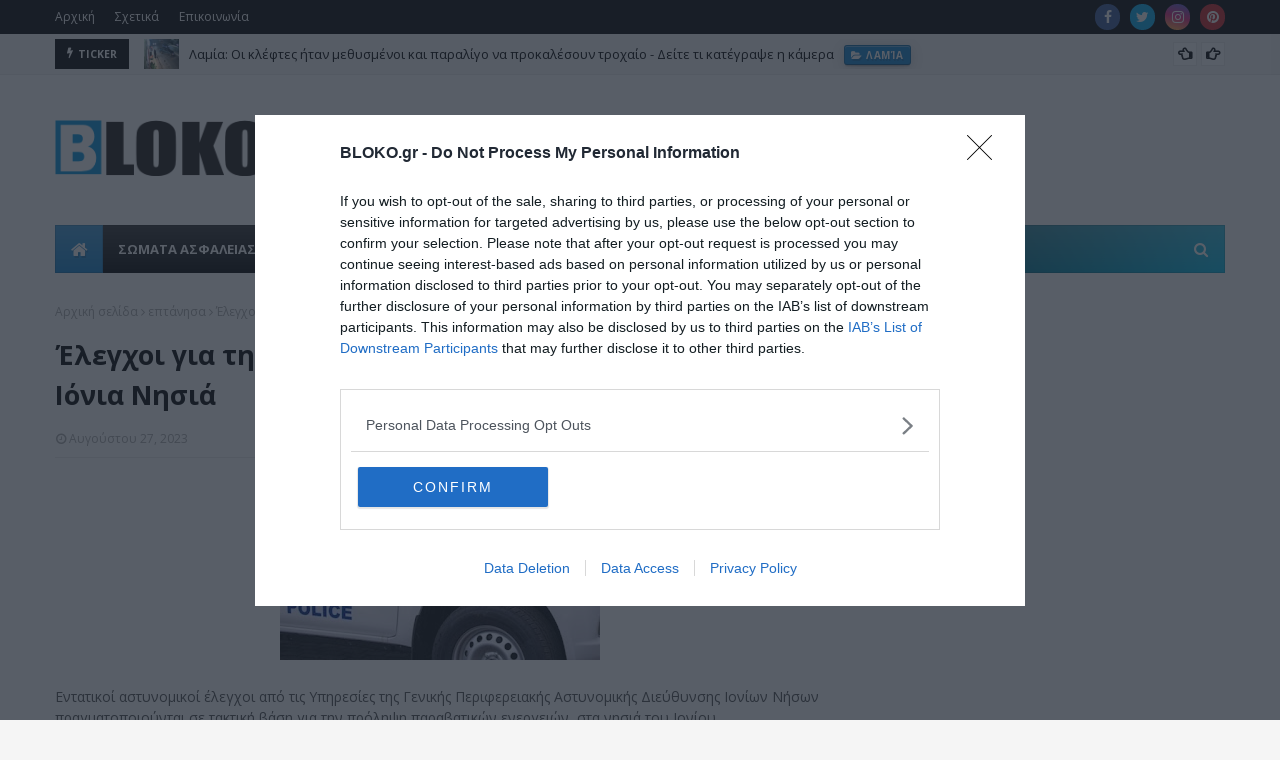

--- FILE ---
content_type: text/html; charset=utf-8
request_url: https://www.google.com/recaptcha/api2/aframe
body_size: 258
content:
<!DOCTYPE HTML><html><head><meta http-equiv="content-type" content="text/html; charset=UTF-8"></head><body><script nonce="ARWPno1xJpsbFcVpAU0aTQ">/** Anti-fraud and anti-abuse applications only. See google.com/recaptcha */ try{var clients={'sodar':'https://pagead2.googlesyndication.com/pagead/sodar?'};window.addEventListener("message",function(a){try{if(a.source===window.parent){var b=JSON.parse(a.data);var c=clients[b['id']];if(c){var d=document.createElement('img');d.src=c+b['params']+'&rc='+(localStorage.getItem("rc::a")?sessionStorage.getItem("rc::b"):"");window.document.body.appendChild(d);sessionStorage.setItem("rc::e",parseInt(sessionStorage.getItem("rc::e")||0)+1);localStorage.setItem("rc::h",'1769364605417');}}}catch(b){}});window.parent.postMessage("_grecaptcha_ready", "*");}catch(b){}</script></body></html>

--- FILE ---
content_type: application/javascript
request_url: https://ads.projectagoraservices.com/?id=25366
body_size: 1840
content:

        !(function(){
            var paAnalytics = paAnalytics || [];

            var loadScript = function(url, onLoad){
                var script = document.createElement('script');
                script.setAttribute('src', url);
                script.onload = onLoad;
                var target = document.getElementsByTagName('head')[0];
                target.insertBefore(script, target.firstChild);
                script.onerror = function (error) {
                    paAnalytics.push([
                        'track',
                        {eventName:'adTagError', properties: {errCode:2}}
                    ]);
                };
            };

            var config = {"_id":"6422fcf7d05bfe03f80751f6","paid":25366,"anid":29626673,"placement_name":"bloko.gr_ros_300x250","publisher_id":2280081,"site_id":6887472,"size":"300x250","tag_type":"hb","hbConf":{"bidders":[{"type":"rubicon","params":"{\"accountId\":\"21034\",\"zoneId\":\"2821592\",\"siteId\":\"300960\",\"sizes\":\"15\"}"},{"type":"openx","params":"{\"unit\":\"559104547\"}"},{"type":"appnexus","params":"{\"placementId\":\"29626673\"}"},{"type":"onetag","params":"{\"placement_name\":29626673}"},{"type":"openx","params":"{\"unit\":\"559104547\"}"},{"type":"smaato","params":"{\"publisherId\":\"1100054374\",\"adspaceId\":\"135167457\"}"},{"type":"adagio","params":"{\"useAdUnitCodeAsAdUnitElementId\":\"1\",\"environment\":\"desktop\",\"placement\":29626673,\"site\":\"bloko-gr\"}"}],"psbk":"<script async src=\"https://securepubads.g.doubleclick.net/tag/js/gpt.js\"></script>\n<div id=\"gpt-passback\">\n    <script>\n        window.googletag = window.googletag || {cmd: []};\n        googletag.cmd.push(function() {\n            googletag.defineSlot('/1025510,13123249/ca-pub-2500372977609723-tag/22900422118/22900422136/22900422199', [[300, 250]], 'gpt-passback').addService(googletag.pubads());\n            googletag.enableServices();\n            googletag.display('gpt-passback');\n        });\n    </script>\n</div>","timeout":2000,"adxPsbkType":"code","adxPsbkData":"%3Clink%20href=%22https://fonts.googleapis.com/css2?family=Roboto:wght@400;700;900&display=swap%22%20rel=%22stylesheet%22%3E%0A%3Cscript%3E%0Afunction%20main%20(config)%20%7B%0A%20%20const%20loadTbScript%20=%20function%20(url,%20onLoad)%20%7B%0A%20%20%20%20const%20script%20=%20document.createElement('script');%0A%20%20%20%20script.setAttribute('src',%20url);%0A%20%20%20%20script.onload%20=%20onLoad;%0A%20%20%20%20const%20target%20=%20document.getElementsByTagName('head')%5B0%5D;%0A%20%20%20%20target.insertBefore(script,%20target.firstChild);%0A%20%20%7D;%0A%20%20config.currentScript%20=%20document.currentScript;%0A%20%20if%20(typeof%20TBv2%20===%20%22function%22)%20%7B%0A%20%20%20%20const%20myTBv2Ad%20=%20new%20TBv2(config);%0A%20%20%20%20myTBv2Ad.serveTaboola();%0A%20%20%7D%20else%20%7B%0A%20%20%20%20loadTbScript('https://cdn.projectagora-adtag-library.com/native/latest/native.min.js',%20function%20()%20%7B%0A%20%20%20%20%20%20const%20myTBv2Ad%20=%20new%20TBv2(config);%0A%20%20%20%20%20%20myTBv2Ad.serveTaboola();%0A%20%20%20%20%7D);%0A%20%20%7D%0A%7D%0Amain(%7B%0A%20%20%22taboolaString%22:%20%22bloko300x250gr-r29626673%22,%0A%20%20%22options%22:%20%7B%0A%20%20%20%20%22button%22:%20%7B%0A%20%20%20%20%20%20%22text%22:%20%22gr%22%0A%20%20%20%20%7D%0A%20%20%7D%0A%7D);%0A%3C/script%3E","hb":{"enable_amazon":false,"slot_name":"/1025510,13123249/ca-pub-2500372977609723-tag/22900422118/22900422136/22900422199"}},"floorsConf":{"rules":[],"currency":"EUR","default":0.02,"active":true,"floorDeals":false},"arf":{},"isInArticle":false,"placement_site_info":[{"sco":{"paSellerId":"109582","paOwns":"Owned & Operated"}}],"arfAdTag":{"_id":"6422fcf7d05bfe03f80751f8","paid":25368,"anid":29626675,"placement_name":"bloko.gr_paadrefresh_300x250","publisher_id":2280081,"site_id":6887472,"size":"300x250","promoSizes":"300x600,320x50,336x280,320x100,300x50","tag_type":"prebid","hbConf":{"bidders":[{"type":"rubicon","params":"{\"accountId\":\"21034\",\"zoneId\":\"2821596\",\"siteId\":\"300960\"}"},{"type":"adform","params":"{\"mid\":\"1670699\",\"adxDomain\":\"adx.adform.net\"}"},{"type":"openx","params":"{\"unit\":\"559104549\"}"},{"type":"appnexus","params":"{\"placementId\":\"29626675\"}"},{"type":"onetag","params":"{\"placement_name\":29626675}"},{"type":"openx","params":"{\"unit\":\"559104549\"}"},{"type":"smaato","params":"{\"publisherId\":\"1100054374\",\"adspaceId\":\"135167458\"}"},{"type":"adagio","params":"{\"useAdUnitCodeAsAdUnitElementId\":\"1\",\"environment\":\"desktop\",\"placement\":29626675,\"site\":\"bloko-gr\"}"}],"psbk":"","timeout":2000,"adxPsbkType":"collapse","hb":{"enable_amazon":false,"slot_name":"/1025510,13123249/ca-pub-2500372977609723-tag/22900422118/22900422136/22900422226"}},"floorsConf":{"rules":[],"currency":"EUR","default":0.04,"active":true,"floorDeals":false},"isInArticle":false,"placement_site_info":[{"sco":{"paSellerId":"109582","paOwns":"Owned & Operated"}}]}};
            config['currentScript'] = document.currentScript ? document.currentScript : null;

            if (config.analytics && config.analytics != {} && config.analytics.trackEnabled) {
                paAnalytics.push([
                    'init',
                    config.analytics
                ]);
                paAnalytics.push(['track', { eventName: 'adtagLoaded' }]);

                loadScript(
                    'https://cdn.projectagora-analytics-library.com/main/latest/analytics.min.js',
                    function () {
                        if (typeof paAnalytics !== 'undefined') {
                            var temp = paAnalytics.slice();
                            paAnalytics = new analytics.PaAnalytics();
                            paAnalytics.push.apply(paAnalytics, temp);
                        } else {
                            paAnalytics = new analytics.PaAnalytics();
                        }
                    }
                );
            }

            if (typeof PAv2 === 'function'){
                paAnalytics.push(['track', { eventName: 'adtagStarted' }]);
                config.analytics = paAnalytics;
                var myPAv2Ad = new PAv2(config);
                myPAv2Ad.display();
            }else {
                loadScript('https://cdn.projectagora-adtag-library.com/adtag/latest/pav2.min.js',function(){
                    paAnalytics.push(['track', { eventName: 'adtagStarted' }]);
                    config.analytics = paAnalytics;
                    var myPAv2Ad = new PAv2(config);
                    myPAv2Ad.display();
                });
            }
        })();